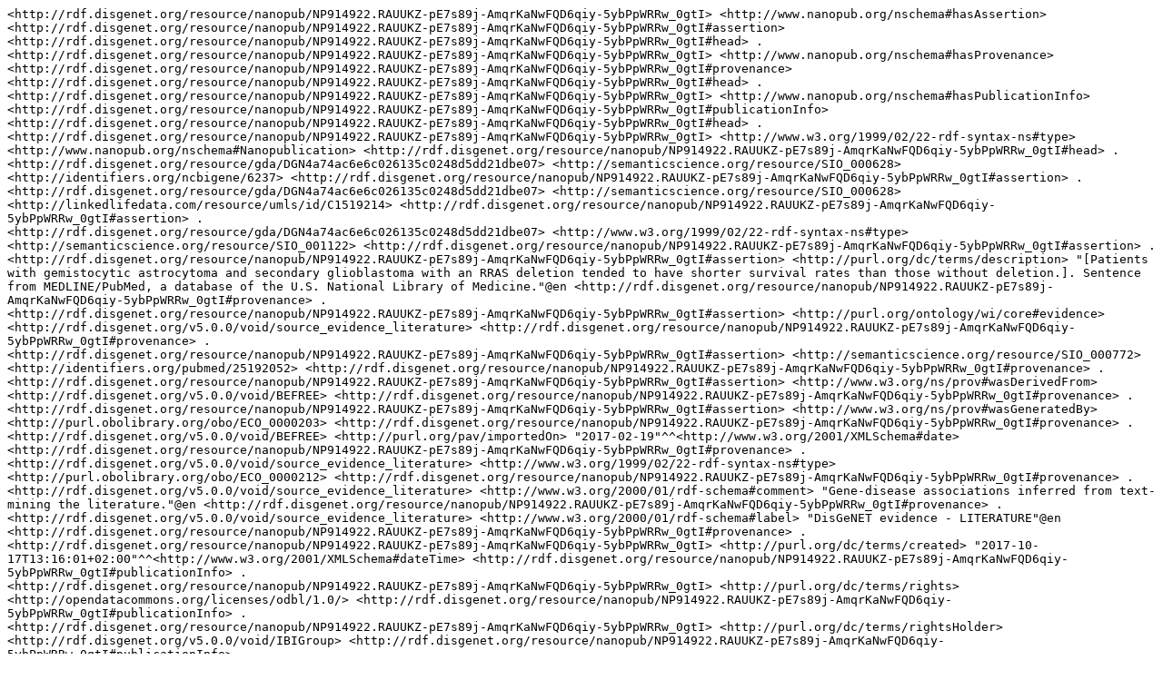

--- FILE ---
content_type: text/plain;charset=UTF-8
request_url: http://server.nanopubs.lod.labs.vu.nl/RAUUKZ-pE7s89j-AmqrKaNwFQD6qiy-5ybPpWRRw_0gtI.nq.txt
body_size: 8783
content:
<http://rdf.disgenet.org/resource/nanopub/NP914922.RAUUKZ-pE7s89j-AmqrKaNwFQD6qiy-5ybPpWRRw_0gtI> <http://www.nanopub.org/nschema#hasAssertion> <http://rdf.disgenet.org/resource/nanopub/NP914922.RAUUKZ-pE7s89j-AmqrKaNwFQD6qiy-5ybPpWRRw_0gtI#assertion> <http://rdf.disgenet.org/resource/nanopub/NP914922.RAUUKZ-pE7s89j-AmqrKaNwFQD6qiy-5ybPpWRRw_0gtI#head> .
<http://rdf.disgenet.org/resource/nanopub/NP914922.RAUUKZ-pE7s89j-AmqrKaNwFQD6qiy-5ybPpWRRw_0gtI> <http://www.nanopub.org/nschema#hasProvenance> <http://rdf.disgenet.org/resource/nanopub/NP914922.RAUUKZ-pE7s89j-AmqrKaNwFQD6qiy-5ybPpWRRw_0gtI#provenance> <http://rdf.disgenet.org/resource/nanopub/NP914922.RAUUKZ-pE7s89j-AmqrKaNwFQD6qiy-5ybPpWRRw_0gtI#head> .
<http://rdf.disgenet.org/resource/nanopub/NP914922.RAUUKZ-pE7s89j-AmqrKaNwFQD6qiy-5ybPpWRRw_0gtI> <http://www.nanopub.org/nschema#hasPublicationInfo> <http://rdf.disgenet.org/resource/nanopub/NP914922.RAUUKZ-pE7s89j-AmqrKaNwFQD6qiy-5ybPpWRRw_0gtI#publicationInfo> <http://rdf.disgenet.org/resource/nanopub/NP914922.RAUUKZ-pE7s89j-AmqrKaNwFQD6qiy-5ybPpWRRw_0gtI#head> .
<http://rdf.disgenet.org/resource/nanopub/NP914922.RAUUKZ-pE7s89j-AmqrKaNwFQD6qiy-5ybPpWRRw_0gtI> <http://www.w3.org/1999/02/22-rdf-syntax-ns#type> <http://www.nanopub.org/nschema#Nanopublication> <http://rdf.disgenet.org/resource/nanopub/NP914922.RAUUKZ-pE7s89j-AmqrKaNwFQD6qiy-5ybPpWRRw_0gtI#head> .
<http://rdf.disgenet.org/resource/gda/DGN4a74ac6e6c026135c0248d5dd21dbe07> <http://semanticscience.org/resource/SIO_000628> <http://identifiers.org/ncbigene/6237> <http://rdf.disgenet.org/resource/nanopub/NP914922.RAUUKZ-pE7s89j-AmqrKaNwFQD6qiy-5ybPpWRRw_0gtI#assertion> .
<http://rdf.disgenet.org/resource/gda/DGN4a74ac6e6c026135c0248d5dd21dbe07> <http://semanticscience.org/resource/SIO_000628> <http://linkedlifedata.com/resource/umls/id/C1519214> <http://rdf.disgenet.org/resource/nanopub/NP914922.RAUUKZ-pE7s89j-AmqrKaNwFQD6qiy-5ybPpWRRw_0gtI#assertion> .
<http://rdf.disgenet.org/resource/gda/DGN4a74ac6e6c026135c0248d5dd21dbe07> <http://www.w3.org/1999/02/22-rdf-syntax-ns#type> <http://semanticscience.org/resource/SIO_001122> <http://rdf.disgenet.org/resource/nanopub/NP914922.RAUUKZ-pE7s89j-AmqrKaNwFQD6qiy-5ybPpWRRw_0gtI#assertion> .
<http://rdf.disgenet.org/resource/nanopub/NP914922.RAUUKZ-pE7s89j-AmqrKaNwFQD6qiy-5ybPpWRRw_0gtI#assertion> <http://purl.org/dc/terms/description> "[Patients with gemistocytic astrocytoma and secondary glioblastoma with an RRAS deletion tended to have shorter survival rates than those without deletion.]. Sentence from MEDLINE/PubMed, a database of the U.S. National Library of Medicine."@en <http://rdf.disgenet.org/resource/nanopub/NP914922.RAUUKZ-pE7s89j-AmqrKaNwFQD6qiy-5ybPpWRRw_0gtI#provenance> .
<http://rdf.disgenet.org/resource/nanopub/NP914922.RAUUKZ-pE7s89j-AmqrKaNwFQD6qiy-5ybPpWRRw_0gtI#assertion> <http://purl.org/ontology/wi/core#evidence> <http://rdf.disgenet.org/v5.0.0/void/source_evidence_literature> <http://rdf.disgenet.org/resource/nanopub/NP914922.RAUUKZ-pE7s89j-AmqrKaNwFQD6qiy-5ybPpWRRw_0gtI#provenance> .
<http://rdf.disgenet.org/resource/nanopub/NP914922.RAUUKZ-pE7s89j-AmqrKaNwFQD6qiy-5ybPpWRRw_0gtI#assertion> <http://semanticscience.org/resource/SIO_000772> <http://identifiers.org/pubmed/25192052> <http://rdf.disgenet.org/resource/nanopub/NP914922.RAUUKZ-pE7s89j-AmqrKaNwFQD6qiy-5ybPpWRRw_0gtI#provenance> .
<http://rdf.disgenet.org/resource/nanopub/NP914922.RAUUKZ-pE7s89j-AmqrKaNwFQD6qiy-5ybPpWRRw_0gtI#assertion> <http://www.w3.org/ns/prov#wasDerivedFrom> <http://rdf.disgenet.org/v5.0.0/void/BEFREE> <http://rdf.disgenet.org/resource/nanopub/NP914922.RAUUKZ-pE7s89j-AmqrKaNwFQD6qiy-5ybPpWRRw_0gtI#provenance> .
<http://rdf.disgenet.org/resource/nanopub/NP914922.RAUUKZ-pE7s89j-AmqrKaNwFQD6qiy-5ybPpWRRw_0gtI#assertion> <http://www.w3.org/ns/prov#wasGeneratedBy> <http://purl.obolibrary.org/obo/ECO_0000203> <http://rdf.disgenet.org/resource/nanopub/NP914922.RAUUKZ-pE7s89j-AmqrKaNwFQD6qiy-5ybPpWRRw_0gtI#provenance> .
<http://rdf.disgenet.org/v5.0.0/void/BEFREE> <http://purl.org/pav/importedOn> "2017-02-19"^^<http://www.w3.org/2001/XMLSchema#date> <http://rdf.disgenet.org/resource/nanopub/NP914922.RAUUKZ-pE7s89j-AmqrKaNwFQD6qiy-5ybPpWRRw_0gtI#provenance> .
<http://rdf.disgenet.org/v5.0.0/void/source_evidence_literature> <http://www.w3.org/1999/02/22-rdf-syntax-ns#type> <http://purl.obolibrary.org/obo/ECO_0000212> <http://rdf.disgenet.org/resource/nanopub/NP914922.RAUUKZ-pE7s89j-AmqrKaNwFQD6qiy-5ybPpWRRw_0gtI#provenance> .
<http://rdf.disgenet.org/v5.0.0/void/source_evidence_literature> <http://www.w3.org/2000/01/rdf-schema#comment> "Gene-disease associations inferred from text-mining the literature."@en <http://rdf.disgenet.org/resource/nanopub/NP914922.RAUUKZ-pE7s89j-AmqrKaNwFQD6qiy-5ybPpWRRw_0gtI#provenance> .
<http://rdf.disgenet.org/v5.0.0/void/source_evidence_literature> <http://www.w3.org/2000/01/rdf-schema#label> "DisGeNET evidence - LITERATURE"@en <http://rdf.disgenet.org/resource/nanopub/NP914922.RAUUKZ-pE7s89j-AmqrKaNwFQD6qiy-5ybPpWRRw_0gtI#provenance> .
<http://rdf.disgenet.org/resource/nanopub/NP914922.RAUUKZ-pE7s89j-AmqrKaNwFQD6qiy-5ybPpWRRw_0gtI> <http://purl.org/dc/terms/created> "2017-10-17T13:16:01+02:00"^^<http://www.w3.org/2001/XMLSchema#dateTime> <http://rdf.disgenet.org/resource/nanopub/NP914922.RAUUKZ-pE7s89j-AmqrKaNwFQD6qiy-5ybPpWRRw_0gtI#publicationInfo> .
<http://rdf.disgenet.org/resource/nanopub/NP914922.RAUUKZ-pE7s89j-AmqrKaNwFQD6qiy-5ybPpWRRw_0gtI> <http://purl.org/dc/terms/rights> <http://opendatacommons.org/licenses/odbl/1.0/> <http://rdf.disgenet.org/resource/nanopub/NP914922.RAUUKZ-pE7s89j-AmqrKaNwFQD6qiy-5ybPpWRRw_0gtI#publicationInfo> .
<http://rdf.disgenet.org/resource/nanopub/NP914922.RAUUKZ-pE7s89j-AmqrKaNwFQD6qiy-5ybPpWRRw_0gtI> <http://purl.org/dc/terms/rightsHolder> <http://rdf.disgenet.org/v5.0.0/void/IBIGroup> <http://rdf.disgenet.org/resource/nanopub/NP914922.RAUUKZ-pE7s89j-AmqrKaNwFQD6qiy-5ybPpWRRw_0gtI#publicationInfo> .
<http://rdf.disgenet.org/resource/nanopub/NP914922.RAUUKZ-pE7s89j-AmqrKaNwFQD6qiy-5ybPpWRRw_0gtI> <http://purl.org/dc/terms/subject> <http://semanticscience.org/resource/SIO_000983> <http://rdf.disgenet.org/resource/nanopub/NP914922.RAUUKZ-pE7s89j-AmqrKaNwFQD6qiy-5ybPpWRRw_0gtI#publicationInfo> .
<http://rdf.disgenet.org/resource/nanopub/NP914922.RAUUKZ-pE7s89j-AmqrKaNwFQD6qiy-5ybPpWRRw_0gtI> <http://purl.org/net/provenance/ns#usedData> <http://rdf.disgenet.org/v5.0.0/void/disgenetv3.0rdf> <http://rdf.disgenet.org/resource/nanopub/NP914922.RAUUKZ-pE7s89j-AmqrKaNwFQD6qiy-5ybPpWRRw_0gtI#publicationInfo> .
<http://rdf.disgenet.org/resource/nanopub/NP914922.RAUUKZ-pE7s89j-AmqrKaNwFQD6qiy-5ybPpWRRw_0gtI> <http://purl.org/pav/authoredBy> <http://orcid.org/0000-0001-5999-6269> <http://rdf.disgenet.org/resource/nanopub/NP914922.RAUUKZ-pE7s89j-AmqrKaNwFQD6qiy-5ybPpWRRw_0gtI#publicationInfo> .
<http://rdf.disgenet.org/resource/nanopub/NP914922.RAUUKZ-pE7s89j-AmqrKaNwFQD6qiy-5ybPpWRRw_0gtI> <http://purl.org/pav/authoredBy> <http://orcid.org/0000-0002-7534-7661> <http://rdf.disgenet.org/resource/nanopub/NP914922.RAUUKZ-pE7s89j-AmqrKaNwFQD6qiy-5ybPpWRRw_0gtI#publicationInfo> .
<http://rdf.disgenet.org/resource/nanopub/NP914922.RAUUKZ-pE7s89j-AmqrKaNwFQD6qiy-5ybPpWRRw_0gtI> <http://purl.org/pav/authoredBy> <http://orcid.org/0000-0002-9383-528X> <http://rdf.disgenet.org/resource/nanopub/NP914922.RAUUKZ-pE7s89j-AmqrKaNwFQD6qiy-5ybPpWRRw_0gtI#publicationInfo> .
<http://rdf.disgenet.org/resource/nanopub/NP914922.RAUUKZ-pE7s89j-AmqrKaNwFQD6qiy-5ybPpWRRw_0gtI> <http://purl.org/pav/authoredBy> <http://orcid.org/0000-0003-0169-8159> <http://rdf.disgenet.org/resource/nanopub/NP914922.RAUUKZ-pE7s89j-AmqrKaNwFQD6qiy-5ybPpWRRw_0gtI#publicationInfo> .
<http://rdf.disgenet.org/resource/nanopub/NP914922.RAUUKZ-pE7s89j-AmqrKaNwFQD6qiy-5ybPpWRRw_0gtI> <http://purl.org/pav/authoredBy> <http://orcid.org/0000-0003-1244-7654> <http://rdf.disgenet.org/resource/nanopub/NP914922.RAUUKZ-pE7s89j-AmqrKaNwFQD6qiy-5ybPpWRRw_0gtI#publicationInfo> .
<http://rdf.disgenet.org/resource/nanopub/NP914922.RAUUKZ-pE7s89j-AmqrKaNwFQD6qiy-5ybPpWRRw_0gtI> <http://purl.org/pav/createdBy> <http://orcid.org/0000-0003-0169-8159> <http://rdf.disgenet.org/resource/nanopub/NP914922.RAUUKZ-pE7s89j-AmqrKaNwFQD6qiy-5ybPpWRRw_0gtI#publicationInfo> .
<http://rdf.disgenet.org/resource/nanopub/NP914922.RAUUKZ-pE7s89j-AmqrKaNwFQD6qiy-5ybPpWRRw_0gtI> <http://purl.org/pav/version> "v5.0.0.0" <http://rdf.disgenet.org/resource/nanopub/NP914922.RAUUKZ-pE7s89j-AmqrKaNwFQD6qiy-5ybPpWRRw_0gtI#publicationInfo> .
<http://rdf.disgenet.org/v5.0.0/void/disgenetv3.0rdf> <http://purl.org/pav/version> "v5.0.0" <http://rdf.disgenet.org/resource/nanopub/NP914922.RAUUKZ-pE7s89j-AmqrKaNwFQD6qiy-5ybPpWRRw_0gtI#publicationInfo> .
